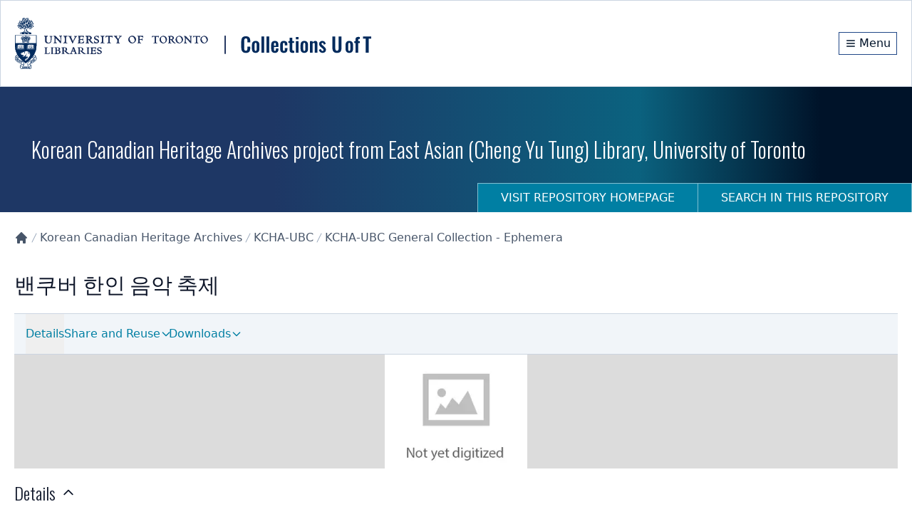

--- FILE ---
content_type: text/html; charset=utf-8
request_url: https://collections.library.utoronto.ca/view/eal3%3A2532
body_size: 10314
content:
<!DOCTYPE html><html lang="en" class="scroll-smooth"><head><meta charSet="utf-8"/><meta name="viewport" content="width=device-width, initial-scale=1"/><link rel="preload" as="image" href="/logo.svg" fetchPriority="high"/><link rel="stylesheet" href="/_next/static/css/b88c4a344b63c5ab.css" data-precedence="next"/><link rel="preload" as="script" fetchPriority="low" href="/_next/static/chunks/webpack-3fd8b8c4cffb5a9c.js"/><script src="/_next/static/chunks/fd9d1056-78c4d26cb2ba87cc.js" async=""></script><script src="/_next/static/chunks/2117-5591c0a719f5f202.js" async=""></script><script src="/_next/static/chunks/main-app-31c7029f623b0a9f.js" async=""></script><script src="/_next/static/chunks/app/view/%5Bpid%5D/error-d7646633fafe2143.js" async=""></script><script src="/_next/static/chunks/0e762574-f560cd1813f99766.js" async=""></script><script src="/_next/static/chunks/66ec4792-6f1be6d8f71c9a2f.js" async=""></script><script src="/_next/static/chunks/ee560e2c-b1a79d1a609a5da8.js" async=""></script><script src="/_next/static/chunks/fca4dd8b-927e5ca738b2ef4b.js" async=""></script><script src="/_next/static/chunks/5e22fd23-a4fbf0f72aabb054.js" async=""></script><script src="/_next/static/chunks/7648-912df05ec44ad799.js" async=""></script><script src="/_next/static/chunks/8295-a66994a818b3c76f.js" async=""></script><script src="/_next/static/chunks/9126-afd08ac1b9d640f0.js" async=""></script><script src="/_next/static/chunks/8003-28594fbfb4489a54.js" async=""></script><script src="/_next/static/chunks/8662-33fc1b23067f4399.js" async=""></script><script src="/_next/static/chunks/app/layout-d71636679ab862cd.js" async=""></script><script src="/_next/static/chunks/app/error-01e1ca76d72d4ba6.js" async=""></script><script src="/_next/static/chunks/c16f53c3-a34253f95b4b9e4a.js" async=""></script><script src="/_next/static/chunks/3d47b92a-4a6cb3bc54bac42e.js" async=""></script><script src="/_next/static/chunks/329-bb7cc2b8ff7ed4c7.js" async=""></script><script src="/_next/static/chunks/3547-61e0cbf55f9d142f.js" async=""></script><script src="/_next/static/chunks/7224-45dc96dd99296463.js" async=""></script><script src="/_next/static/chunks/8916-276b7ce64ea544f3.js" async=""></script><script src="/_next/static/chunks/app/view/%5Bpid%5D/page-29588487a985941c.js" async=""></script><script src="/_next/static/chunks/app/loading-4642deded1fa9ea4.js" async=""></script><link rel="preload" href="https://www.googletagmanager.com/gtag/js?id=G-9LB3HETPJ4" as="script"/><title>밴쿠버 한인 음악 축제 | Collections U of T</title><meta name="description" content="Remark: Poster for Vancouver Korean Festival Night of Music: Celebration of Winter Olympic."/><meta name="citation_type" content="Dataset"/><meta name="citation_title" content="밴쿠버 한인 음악 축제"/><meta name="citation_public_url" content="https://collections.library.utoronto.ca/view/eal3:2532"/><meta name="citation_identifier" content="eal3:2532"/><meta name="citation_technical_report_institution" content="Collections U of T"/><link rel="icon" href="/favicon.ico" type="image/x-icon" sizes="16x16"/><link rel="icon" href="/favicon.ico"/><meta name="next-size-adjust"/><script src="/_next/static/chunks/polyfills-42372ed130431b0a.js" noModule=""></script></head><body class="__variable_10f679 __variable_f493cb text-base"><a href="#maincontent" id="skip-nav" class="sr-only focus:not-sr-only">Skip to main content</a><div class="flex min-h-screen flex-col"><!--$--><div class="border-b-1 z-10 w-full border border-gray-300 bg-white shadow-sm"><div class="py-6"><div class="container mx-auto px-5 flex flex-col items-center justify-between md:flex-row"><div class="md:max-w-[80%]"><img alt="University of Toronto logo" fetchPriority="high" width="500" height="116" decoding="async" data-nimg="1" class="block cursor-pointer" style="color:transparent" src="/logo.svg"/></div><div class="flex flex-row items-center"><div class="flex h-8 items-center justify-center"><a class="m-0 flex h-full items-center justify-center border border-primary-800 px-2 py-1 text-primary-950 hover:bg-primary-950 hover:text-white" aria-label="Menu" href="#"><svg stroke="currentColor" fill="none" stroke-width="2" viewBox="0 0 24 24" aria-hidden="true" class="mr-1 h-4 w-4 flex-shrink-0" height="1em" width="1em" xmlns="http://www.w3.org/2000/svg"><path stroke-linecap="round" stroke-linejoin="round" d="M4 6h16M4 12h16M4 18h16"></path></svg><span class="hidden align-middle sm:inline">Menu</span></a></div></div></div></div></div><!--/$--><div class="min-h-20 flex-grow overflow-auto"><!--$--><!--$--><div class="flex h-44 w-full flex-col md:flex md:justify-between  "><div class="container mx-auto px-5 flex h-full flex-col px-0"><div class="flex h-[70vh] flex-col items-center justify-center"><span style="display:inherit"><span style="background-color:#94a3b8;width:4px;height:35px;margin:2px;border-radius:2px;display:inline-block;animation:react-spinners-ScaleLoader-scale 1s 0.1s infinite cubic-bezier(0.2, 0.68, 0.18, 1.08);animation-fill-mode:both"></span><span style="background-color:#94a3b8;width:4px;height:35px;margin:2px;border-radius:2px;display:inline-block;animation:react-spinners-ScaleLoader-scale 1s 0.2s infinite cubic-bezier(0.2, 0.68, 0.18, 1.08);animation-fill-mode:both"></span><span style="background-color:#94a3b8;width:4px;height:35px;margin:2px;border-radius:2px;display:inline-block;animation:react-spinners-ScaleLoader-scale 1s 0.30000000000000004s infinite cubic-bezier(0.2, 0.68, 0.18, 1.08);animation-fill-mode:both"></span><span style="background-color:#94a3b8;width:4px;height:35px;margin:2px;border-radius:2px;display:inline-block;animation:react-spinners-ScaleLoader-scale 1s 0.4s infinite cubic-bezier(0.2, 0.68, 0.18, 1.08);animation-fill-mode:both"></span><span style="background-color:#94a3b8;width:4px;height:35px;margin:2px;border-radius:2px;display:inline-block;animation:react-spinners-ScaleLoader-scale 1s 0.5s infinite cubic-bezier(0.2, 0.68, 0.18, 1.08);animation-fill-mode:both"></span></span></div></div></div><!--/$--><main id="maincontent" class="container mx-auto h-full px-5 pb-20 undefined"><!--$--><div class="text py-6 lg:flex lg:justify-between"><div class="items-centers flex-grow lg:flex lg:flex-row"><nav class="" aria-label="Breadcrumb"><ol role="list"><li class="inline-block"><a class="text-gray-600 hover:text-gray-900" href="/"><svg stroke="currentColor" fill="currentColor" stroke-width="0" viewBox="0 0 20 20" aria-hidden="true" class="h-5 w-5 flex-shrink-0" height="1em" width="1em" xmlns="http://www.w3.org/2000/svg"><path d="M10.707 2.293a1 1 0 00-1.414 0l-7 7a1 1 0 001.414 1.414L4 10.414V17a1 1 0 001 1h2a1 1 0 001-1v-2a1 1 0 011-1h2a1 1 0 011 1v2a1 1 0 001 1h2a1 1 0 001-1v-6.586l.293.293a1 1 0 001.414-1.414l-7-7z"></path></svg><span class="sr-only">Collections U of T Homepage</span></a></li><li class="inline-block"><div class="flex items-center"><svg class="h-5 w-4 flex-shrink-0 text-gray-400" fill="currentColor" viewBox="0 0 20 20" aria-hidden="true"><path d="M5.555 17.776l8-16 .894.448-8 16-.894-.448z"></path></svg><a href="/view/eal3:root" class="text-gray-600 hover:text-gray-900">Korean Canadian Heritage Archives</a></div></li><li class="inline-block"><div class="flex items-center"><svg class="h-5 w-4 flex-shrink-0 text-gray-400" fill="currentColor" viewBox="0 0 20 20" aria-hidden="true"><path d="M5.555 17.776l8-16 .894.448-8 16-.894-.448z"></path></svg><a href="/view/eal3:ubc" class="text-gray-600 hover:text-gray-900">KCHA-UBC</a></div></li><li class="inline-block"><div class="flex items-center"><svg class="h-5 w-4 flex-shrink-0 text-gray-400" fill="currentColor" viewBox="0 0 20 20" aria-hidden="true"><path d="M5.555 17.776l8-16 .894.448-8 16-.894-.448z"></path></svg><a href="/view/eal3:289" class="text-gray-600 hover:text-gray-900">KCHA-UBC General Collection - Ephemera</a></div></li></ol></nav></div></div><!--/$--><div class="flex gap-4"><h2 class="h1" lang="ko">밴쿠버 한인 음악 축제</h2></div><div class="flex flex-col"><div class="lg:hidden"><label for="tabs" class="sr-only">Select a menu</label><div class="flex gap-2 py-1"></div></div><div><nav class="hidden flex-col border-b border-t bg-gray-100 px-4 lg:flex lg:flex-row lg:justify-between" aria-label="Tabs"><div class="flex grow flex-row items-center gap-4"><div class="relative inline-block"><button class="relative h-full py-4 text-accent-700 after:absolute after:bottom-0 after:left-0 after:h-1 after:w-full after:origin-bottom-right after:scale-x-0 after:bg-accent-500 after:transition-transform after:content-[&#x27;&#x27;] hover:after:origin-bottom-left hover:after:scale-x-100 disabled:cursor-not-allowed disabled:opacity-50" tabindex="0">Details</button></div></div><div class="w-92"></div></nav></div><div class="z-10 max-h-[60vh] w-full overflow-hidden bg-[#DCDCDC] lg:max-h-[700px]"><div class="flex h-[70vh] flex-col items-center justify-center"><span style="display:inherit"><span style="background-color:#94a3b8;width:4px;height:35px;margin:2px;border-radius:2px;display:inline-block;animation:react-spinners-ScaleLoader-scale 1s 0.1s infinite cubic-bezier(0.2, 0.68, 0.18, 1.08);animation-fill-mode:both"></span><span style="background-color:#94a3b8;width:4px;height:35px;margin:2px;border-radius:2px;display:inline-block;animation:react-spinners-ScaleLoader-scale 1s 0.2s infinite cubic-bezier(0.2, 0.68, 0.18, 1.08);animation-fill-mode:both"></span><span style="background-color:#94a3b8;width:4px;height:35px;margin:2px;border-radius:2px;display:inline-block;animation:react-spinners-ScaleLoader-scale 1s 0.30000000000000004s infinite cubic-bezier(0.2, 0.68, 0.18, 1.08);animation-fill-mode:both"></span><span style="background-color:#94a3b8;width:4px;height:35px;margin:2px;border-radius:2px;display:inline-block;animation:react-spinners-ScaleLoader-scale 1s 0.4s infinite cubic-bezier(0.2, 0.68, 0.18, 1.08);animation-fill-mode:both"></span><span style="background-color:#94a3b8;width:4px;height:35px;margin:2px;border-radius:2px;display:inline-block;animation:react-spinners-ScaleLoader-scale 1s 0.5s infinite cubic-bezier(0.2, 0.68, 0.18, 1.08);animation-fill-mode:both"></span></span></div></div><section id="details" class="metadata-list py-4"><h2 tabindex="0" class="flex cursor-pointer flex-row items-center">Details<svg stroke="currentColor" fill="none" stroke-width="2" viewBox="0 0 24 24" aria-hidden="true" class="ml-2 h-5 w-5 transition-transform duration-300" height="1em" width="1em" xmlns="http://www.w3.org/2000/svg"><path stroke-linecap="round" stroke-linejoin="round" d="M5 15l7-7 7 7"></path></svg></h2><dl><dt>TITLE</dt><dd><ul class="list-none"><li><span lang="ko">밴쿠버 한인 음악 축제</span></li></ul></dd><dt>ALTERNATIVE TITLE</dt><dd><ul class="list-none"><li><span lang="ko">Paenk&#x27;ubŏ hanin ŭmak ch&#x27;ukche : Vancouver Korean Festival Night of Music : Celebration of Winter Olympic</span></li></ul></dd><dt>CREATOR OR CONTRIBUTOR</dt><dd><ul class="list-none"><li>캐나다 한국 외환은행</li><li>K’aenada Han’guk Oehwan Ŭnhaeng</li><li>Korean Exchange Bank of Canada</li></ul></dd><dt>DATE</dt><dd><ul class="list-none"><li><div></div></li></ul></dd><dt>ALTERNATE IDENTIFIER</dt><dd><div></div></dd><dt>TYPE OF RESOURCE</dt><dd><div></div></dd><dt>GENRE</dt><dd><ul class="list-none"><li><div></div></li></ul></dd><dt>EXTENT</dt><dd><ul class="list-none"><li><div></div></li></ul></dd><dt>DESCRIPTION</dt><dd><div><div>Remark: Poster for Vancouver Korean Festival Night of Music: Celebration of Winter Olympic.</div></div></dd><dt>HOLDING INSTITUTION</dt><dd><ul class="list-none"><li><div></div></li></ul></dd><dt>PERMALINK</dt><dd><div></div></dd></dl></section><section id="rights" class="py-6"><h2>Rights Information</h2><div><div></div></div></section></div></main><!--/$--></div><footer class="bg-primary-950 text-white"><div class="container mx-auto px-5 undefined"><div class="w-full py-8 md:flex md:justify-between"><div><span>© <!-- -->2026<!-- --> <a class="text-white hover:text-accent-200 hover:underline" href="/">Collections U of T</a>. All Rights Reserved.</span><span class="pl-2 text-gray-400">(v<!-- -->1.6.6<!-- -->)</span><div class="mt-6"><a href="https://library.utoronto.ca/"><img alt="University of Toronto Libraries" loading="lazy" width="320" height="72" decoding="async" data-nimg="1" style="color:transparent" srcSet="/_next/image?url=%2F_next%2Fstatic%2Fmedia%2Futl-logo-white.27d74dcf.png&amp;w=384&amp;q=75 1x, /_next/image?url=%2F_next%2Fstatic%2Fmedia%2Futl-logo-white.27d74dcf.png&amp;w=640&amp;q=75 2x" src="/_next/image?url=%2F_next%2Fstatic%2Fmedia%2Futl-logo-white.27d74dcf.png&amp;w=640&amp;q=75"/></a></div></div><div class="relative"><div class="mt-6 flex flex-row items-center gap-10 sm:mt-0"><ul class="flex flex-wrap items-center"><li><a class="text-white hover:text-accent-200 hover:underline" href="https://library.utoronto.ca/use/service/online-accessibility-and-university-toronto-libraries">Web Accessibility</a></li><li class="pl-3"><a href="#" class="cursor-pointer text-white hover:text-accent-200 hover:underline">Contact Us</a></li></ul></div></div></div></div></footer><div class="fixed bottom-4 right-4"><button class="hidden" aria-label="Scroll to top" role="button"><svg stroke="currentColor" fill="currentColor" stroke-width="0" viewBox="0 0 16 16" class="h-5 w-5 flex-shrink-0" height="1em" width="1em" xmlns="http://www.w3.org/2000/svg"><path fill-rule="evenodd" d="M8 15a.5.5 0 0 0 .5-.5V2.707l3.146 3.147a.5.5 0 0 0 .708-.708l-4-4a.5.5 0 0 0-.708 0l-4 4a.5.5 0 1 0 .708.708L7.5 2.707V14.5a.5.5 0 0 0 .5.5z"></path></svg></button></div></div><script src="/_next/static/chunks/webpack-3fd8b8c4cffb5a9c.js" async=""></script><script>(self.__next_f=self.__next_f||[]).push([0]);self.__next_f.push([2,null])</script><script>self.__next_f.push([1,"1:HL[\"/_next/static/media/20fa9e43c8ae3a51-s.p.woff2\",\"font\",{\"crossOrigin\":\"\",\"type\":\"font/woff2\"}]\n2:HL[\"/_next/static/media/c4a2ca76cbcd952a-s.p.woff2\",\"font\",{\"crossOrigin\":\"\",\"type\":\"font/woff2\"}]\n3:HL[\"/_next/static/css/b88c4a344b63c5ab.css\",\"style\"]\n"])</script><script>self.__next_f.push([1,"4:I[2846,[],\"\"]\n7:I[4707,[],\"\"]\n9:I[6259,[\"7893\",\"static/chunks/app/view/%5Bpid%5D/error-d7646633fafe2143.js\"],\"default\"]\na:I[6423,[],\"\"]\nb:I[9386,[\"1779\",\"static/chunks/0e762574-f560cd1813f99766.js\",\"8422\",\"static/chunks/66ec4792-6f1be6d8f71c9a2f.js\",\"9956\",\"static/chunks/ee560e2c-b1a79d1a609a5da8.js\",\"2376\",\"static/chunks/fca4dd8b-927e5ca738b2ef4b.js\",\"5452\",\"static/chunks/5e22fd23-a4fbf0f72aabb054.js\",\"7648\",\"static/chunks/7648-912df05ec44ad799.js\",\"8295\",\"static/chunks/8295-a66994a818b3c76f.js\",\"9126\",\"static/chunks/9126-afd08ac1b9d640f0.js\",\"8003\",\"static/chunks/8003-28594fbfb4489a54.js\",\"8662\",\"static/chunks/8662-33fc1b23067f4399.js\",\"3185\",\"static/chunks/app/layout-d71636679ab862cd.js\"],\"default\"]\nc:I[7042,[\"1779\",\"static/chunks/0e762574-f560cd1813f99766.js\",\"8422\",\"static/chunks/66ec4792-6f1be6d8f71c9a2f.js\",\"9956\",\"static/chunks/ee560e2c-b1a79d1a609a5da8.js\",\"2376\",\"static/chunks/fca4dd8b-927e5ca738b2ef4b.js\",\"5452\",\"static/chunks/5e22fd23-a4fbf0f72aabb054.js\",\"7648\",\"static/chunks/7648-912df05ec44ad799.js\",\"8295\",\"static/chunks/8295-a66994a818b3c76f.js\",\"9126\",\"static/chunks/9126-afd08ac1b9d640f0.js\",\"8003\",\"static/chunks/8003-28594fbfb4489a54.js\",\"8662\",\"static/chunks/8662-33fc1b23067f4399.js\",\"3185\",\"static/chunks/app/layout-d71636679ab862cd.js\"],\"default\"]\nd:I[3632,[\"1779\",\"static/chunks/0e762574-f560cd1813f99766.js\",\"8422\",\"static/chunks/66ec4792-6f1be6d8f71c9a2f.js\",\"9956\",\"static/chunks/ee560e2c-b1a79d1a609a5da8.js\",\"2376\",\"static/chunks/fca4dd8b-927e5ca738b2ef4b.js\",\"5452\",\"static/chunks/5e22fd23-a4fbf0f72aabb054.js\",\"7648\",\"static/chunks/7648-912df05ec44ad799.js\",\"8295\",\"static/chunks/8295-a66994a818b3c76f.js\",\"9126\",\"static/chunks/9126-afd08ac1b9d640f0.js\",\"8003\",\"static/chunks/8003-28594fbfb4489a54.js\",\"8662\",\"static/chunks/8662-33fc1b23067f4399.js\",\"3185\",\"static/chunks/app/layout-d71636679ab862cd.js\"],\"default\"]\ne:I[9769,[\"1779\",\"static/chunks/0e762574-f560cd1813f99766.js\",\"8422\",\"static/chunks/66ec4792-6f1be6d8f71c9a2f.js\",\"9956\",\"static/chunks/ee560e2c-b1a79d1a609a5da8.js\",\"2376\",\"static/c"])</script><script>self.__next_f.push([1,"hunks/fca4dd8b-927e5ca738b2ef4b.js\",\"5452\",\"static/chunks/5e22fd23-a4fbf0f72aabb054.js\",\"7648\",\"static/chunks/7648-912df05ec44ad799.js\",\"8295\",\"static/chunks/8295-a66994a818b3c76f.js\",\"9126\",\"static/chunks/9126-afd08ac1b9d640f0.js\",\"8003\",\"static/chunks/8003-28594fbfb4489a54.js\",\"8662\",\"static/chunks/8662-33fc1b23067f4399.js\",\"3185\",\"static/chunks/app/layout-d71636679ab862cd.js\"],\"default\"]\nf:\"$Sreact.suspense\"\n10:I[5102,[\"1779\",\"static/chunks/0e762574-f560cd1813f99766.js\",\"8422\",\"static/chunks/66ec4792-6f1be6d8f71c9a2f.js\",\"9956\",\"static/chunks/ee560e2c-b1a79d1a609a5da8.js\",\"2376\",\"static/chunks/fca4dd8b-927e5ca738b2ef4b.js\",\"5452\",\"static/chunks/5e22fd23-a4fbf0f72aabb054.js\",\"7648\",\"static/chunks/7648-912df05ec44ad799.js\",\"8295\",\"static/chunks/8295-a66994a818b3c76f.js\",\"9126\",\"static/chunks/9126-afd08ac1b9d640f0.js\",\"8003\",\"static/chunks/8003-28594fbfb4489a54.js\",\"8662\",\"static/chunks/8662-33fc1b23067f4399.js\",\"3185\",\"static/chunks/app/layout-d71636679ab862cd.js\"],\"default\"]\n11:I[3914,[\"1779\",\"static/chunks/0e762574-f560cd1813f99766.js\",\"8422\",\"static/chunks/66ec4792-6f1be6d8f71c9a2f.js\",\"9956\",\"static/chunks/ee560e2c-b1a79d1a609a5da8.js\",\"2376\",\"static/chunks/fca4dd8b-927e5ca738b2ef4b.js\",\"5452\",\"static/chunks/5e22fd23-a4fbf0f72aabb054.js\",\"7648\",\"static/chunks/7648-912df05ec44ad799.js\",\"8295\",\"static/chunks/8295-a66994a818b3c76f.js\",\"9126\",\"static/chunks/9126-afd08ac1b9d640f0.js\",\"8003\",\"static/chunks/8003-28594fbfb4489a54.js\",\"8662\",\"static/chunks/8662-33fc1b23067f4399.js\",\"3185\",\"static/chunks/app/layout-d71636679ab862cd.js\"],\"default\"]\n12:I[2003,[\"1779\",\"static/chunks/0e762574-f560cd1813f99766.js\",\"8422\",\"static/chunks/66ec4792-6f1be6d8f71c9a2f.js\",\"9956\",\"static/chunks/ee560e2c-b1a79d1a609a5da8.js\",\"2376\",\"static/chunks/fca4dd8b-927e5ca738b2ef4b.js\",\"5452\",\"static/chunks/5e22fd23-a4fbf0f72aabb054.js\",\"7648\",\"static/chunks/7648-912df05ec44ad799.js\",\"8295\",\"static/chunks/8295-a66994a818b3c76f.js\",\"9126\",\"static/chunks/9126-afd08ac1b9d640f0.js\",\"8003\",\"static/chunks/8003-28594fbfb4489a54.js\",\"8662\",\"static/c"])</script><script>self.__next_f.push([1,"hunks/8662-33fc1b23067f4399.js\",\"3185\",\"static/chunks/app/layout-d71636679ab862cd.js\"],\"NavigationHistoryProvider\"]\n13:I[1251,[\"1779\",\"static/chunks/0e762574-f560cd1813f99766.js\",\"8422\",\"static/chunks/66ec4792-6f1be6d8f71c9a2f.js\",\"9956\",\"static/chunks/ee560e2c-b1a79d1a609a5da8.js\",\"2376\",\"static/chunks/fca4dd8b-927e5ca738b2ef4b.js\",\"5452\",\"static/chunks/5e22fd23-a4fbf0f72aabb054.js\",\"7648\",\"static/chunks/7648-912df05ec44ad799.js\",\"8295\",\"static/chunks/8295-a66994a818b3c76f.js\",\"9126\",\"static/chunks/9126-afd08ac1b9d640f0.js\",\"8003\",\"static/chunks/8003-28594fbfb4489a54.js\",\"8662\",\"static/chunks/8662-33fc1b23067f4399.js\",\"3185\",\"static/chunks/app/layout-d71636679ab862cd.js\"],\"default\"]\n14:I[376,[\"7601\",\"static/chunks/app/error-01e1ca76d72d4ba6.js\"],\"default\"]\n15:I[1684,[\"1779\",\"static/chunks/0e762574-f560cd1813f99766.js\",\"8422\",\"static/chunks/66ec4792-6f1be6d8f71c9a2f.js\",\"9956\",\"static/chunks/ee560e2c-b1a79d1a609a5da8.js\",\"5501\",\"static/chunks/c16f53c3-a34253f95b4b9e4a.js\",\"614\",\"static/chunks/3d47b92a-4a6cb3bc54bac42e.js\",\"7648\",\"static/chunks/7648-912df05ec44ad799.js\",\"8295\",\"static/chunks/8295-a66994a818b3c76f.js\",\"329\",\"static/chunks/329-bb7cc2b8ff7ed4c7.js\",\"3547\",\"static/chunks/3547-61e0cbf55f9d142f.js\",\"8003\",\"static/chunks/8003-28594fbfb4489a54.js\",\"7224\",\"static/chunks/7224-45dc96dd99296463.js\",\"8916\",\"static/chunks/8916-276b7ce64ea544f3.js\",\"732\",\"static/chunks/app/view/%5Bpid%5D/page-29588487a985941c.js\"],\"default\"]\n16:I[8443,[\"1779\",\"static/chunks/0e762574-f560cd1813f99766.js\",\"8422\",\"static/chunks/66ec4792-6f1be6d8f71c9a2f.js\",\"9956\",\"static/chunks/ee560e2c-b1a79d1a609a5da8.js\",\"5501\",\"static/chunks/c16f53c3-a34253f95b4b9e4a.js\",\"614\",\"static/chunks/3d47b92a-4a6cb3bc54bac42e.js\",\"7648\",\"static/chunks/7648-912df05ec44ad799.js\",\"8295\",\"static/chunks/8295-a66994a818b3c76f.js\",\"329\",\"static/chunks/329-bb7cc2b8ff7ed4c7.js\",\"3547\",\"static/chunks/3547-61e0cbf55f9d142f.js\",\"8003\",\"static/chunks/8003-28594fbfb4489a54.js\",\"7224\",\"static/chunks/7224-45dc96dd99296463.js\",\"8916\",\"static/chunks/8916-276b7ce64ea544f"])</script><script>self.__next_f.push([1,"3.js\",\"732\",\"static/chunks/app/view/%5Bpid%5D/page-29588487a985941c.js\"],\"default\"]\n17:I[9704,[\"1779\",\"static/chunks/0e762574-f560cd1813f99766.js\",\"8422\",\"static/chunks/66ec4792-6f1be6d8f71c9a2f.js\",\"9956\",\"static/chunks/ee560e2c-b1a79d1a609a5da8.js\",\"2376\",\"static/chunks/fca4dd8b-927e5ca738b2ef4b.js\",\"5452\",\"static/chunks/5e22fd23-a4fbf0f72aabb054.js\",\"7648\",\"static/chunks/7648-912df05ec44ad799.js\",\"8295\",\"static/chunks/8295-a66994a818b3c76f.js\",\"9126\",\"static/chunks/9126-afd08ac1b9d640f0.js\",\"8003\",\"static/chunks/8003-28594fbfb4489a54.js\",\"8662\",\"static/chunks/8662-33fc1b23067f4399.js\",\"3185\",\"static/chunks/app/layout-d71636679ab862cd.js\"],\"default\"]\n18:I[6527,[\"1779\",\"static/chunks/0e762574-f560cd1813f99766.js\",\"8422\",\"static/chunks/66ec4792-6f1be6d8f71c9a2f.js\",\"9956\",\"static/chunks/ee560e2c-b1a79d1a609a5da8.js\",\"2376\",\"static/chunks/fca4dd8b-927e5ca738b2ef4b.js\",\"5452\",\"static/chunks/5e22fd23-a4fbf0f72aabb054.js\",\"7648\",\"static/chunks/7648-912df05ec44ad799.js\",\"8295\",\"static/chunks/8295-a66994a818b3c76f.js\",\"9126\",\"static/chunks/9126-afd08ac1b9d640f0.js\",\"8003\",\"static/chunks/8003-28594fbfb4489a54.js\",\"8662\",\"static/chunks/8662-33fc1b23067f4399.js\",\"3185\",\"static/chunks/app/layout-d71636679ab862cd.js\"],\"default\"]\n19:I[8003,[\"1779\",\"static/chunks/0e762574-f560cd1813f99766.js\",\"8422\",\"static/chunks/66ec4792-6f1be6d8f71c9a2f.js\",\"9956\",\"static/chunks/ee560e2c-b1a79d1a609a5da8.js\",\"5501\",\"static/chunks/c16f53c3-a34253f95b4b9e4a.js\",\"614\",\"static/chunks/3d47b92a-4a6cb3bc54bac42e.js\",\"7648\",\"static/chunks/7648-912df05ec44ad799.js\",\"8295\",\"static/chunks/8295-a66994a818b3c76f.js\",\"329\",\"static/chunks/329-bb7cc2b8ff7ed4c7.js\",\"3547\",\"static/chunks/3547-61e0cbf55f9d142f.js\",\"8003\",\"static/chunks/8003-28594fbfb4489a54.js\",\"7224\",\"static/chunks/7224-45dc96dd99296463.js\",\"8916\",\"static/chunks/8916-276b7ce64ea544f3.js\",\"732\",\"static/chunks/app/view/%5Bpid%5D/page-29588487a985941c.js\"],\"\"]\n1a:I[4067,[\"8555\",\"static/chunks/app/loading-4642deded1fa9ea4.js\"],\"default\"]\n1c:I[1060,[],\"\"]\n8:[\"pid\",\"eal3%3A2532\",\"d\"]\n1d:[]\n"])</script><script>self.__next_f.push([1,"0:[\"$\",\"$L4\",null,{\"buildId\":\"tRHXQRM0-BK0H_aGm6IGX\",\"assetPrefix\":\"\",\"urlParts\":[\"\",\"view\",\"eal3%3A2532\"],\"initialTree\":[\"\",{\"children\":[\"view\",{\"children\":[[\"pid\",\"eal3%3A2532\",\"d\"],{\"children\":[\"__PAGE__\",{}]}]}]},\"$undefined\",\"$undefined\",true],\"initialSeedData\":[\"\",{\"children\":[\"view\",{\"children\":[[\"pid\",\"eal3%3A2532\",\"d\"],{\"children\":[\"__PAGE__\",{},[[\"$L5\",\"$L6\",null],null],null]},[[null,[\"$\",\"$L7\",null,{\"parallelRouterKey\":\"children\",\"segmentPath\":[\"children\",\"view\",\"children\",\"$8\",\"children\"],\"error\":\"$9\",\"errorStyles\":[],\"errorScripts\":[],\"template\":[\"$\",\"$La\",null,{}],\"templateStyles\":\"$undefined\",\"templateScripts\":\"$undefined\",\"notFound\":\"$undefined\",\"notFoundStyles\":\"$undefined\"}]],null],null]},[null,[\"$\",\"$L7\",null,{\"parallelRouterKey\":\"children\",\"segmentPath\":[\"children\",\"view\",\"children\"],\"error\":\"$undefined\",\"errorStyles\":\"$undefined\",\"errorScripts\":\"$undefined\",\"template\":[\"$\",\"$La\",null,{}],\"templateStyles\":\"$undefined\",\"templateScripts\":\"$undefined\",\"notFound\":\"$undefined\",\"notFoundStyles\":\"$undefined\"}]],null]},[[[[\"$\",\"link\",\"0\",{\"rel\":\"stylesheet\",\"href\":\"/_next/static/css/b88c4a344b63c5ab.css\",\"precedence\":\"next\",\"crossOrigin\":\"$undefined\"}]],[\"$\",\"html\",null,{\"lang\":\"en\",\"className\":\"scroll-smooth\",\"children\":[[\"$\",\"body\",null,{\"className\":\"__variable_10f679 __variable_f493cb text-base\",\"children\":[[\"$\",\"a\",null,{\"href\":\"#maincontent\",\"id\":\"skip-nav\",\"className\":\"sr-only focus:not-sr-only\",\"children\":\"Skip to main content\"}],[\"$\",\"$Lb\",null,{\"children\":[[\"$\",\"$Lc\",null,{}],[\"$\",\"$Ld\",null,{}],[\"$\",\"$Le\",null,{}],[\"$\",\"$f\",null,{\"children\":[\"$\",\"$L10\",null,{}]}],[\"$\",\"$L11\",null,{}]]}],[\"$\",\"div\",null,{\"className\":\"flex min-h-screen flex-col\",\"children\":[[\"$\",\"$f\",null,{\"children\":[\"$\",\"$L12\",null,{\"children\":[\"$\",\"$L13\",null,{}]}]}],[\"$\",\"div\",null,{\"className\":\"min-h-20 flex-grow overflow-auto\",\"children\":[\"$\",\"$L7\",null,{\"parallelRouterKey\":\"children\",\"segmentPath\":[\"children\"],\"error\":\"$14\",\"errorStyles\":[],\"errorScripts\":[],\"template\":[\"$\",\"$La\",null,{}],\"templateStyles\":\"$undefined\",\"templateScripts\":\"$undefined\",\"notFound\":[\"$\",\"main\",null,{\"id\":\"maincontent\",\"className\":\"container mx-auto h-full px-5 pb-20 undefined\",\"children\":[\"$\",\"div\",null,{\"className\":\"mt-10 flex h-full w-full content-center\",\"children\":[\"$\",\"div\",null,{\"className\":\"m-auto\",\"children\":[[\"$\",\"$L15\",null,{\"title\":\"Page Not Found!\",\"element\":\"h1\"}],[\"$\",\"p\",null,{\"className\":\"mb-10 text-gray-500\",\"children\":\"The requested page cannot be located. Please check out our homepage for more information and resources.\"}],[\"$\",\"$L16\",null,{\"label\":\"Return to Homepage\",\"href\":\"/\",\"className\":\"mt-10\"}]]}]}]}],\"notFoundStyles\":[]}]}],[\"$\",\"$L17\",null,{}],[\"$\",\"$L18\",null,{}]]}]]}],[[\"$\",\"$L19\",null,{\"src\":\"https://www.googletagmanager.com/gtag/js?id=G-9LB3HETPJ4\",\"strategy\":\"afterInteractive\"}],[\"$\",\"$L19\",null,{\"id\":\"google-analytics\",\"strategy\":\"afterInteractive\",\"children\":\"\\n              window.dataLayer = window.dataLayer || [];\\n              function gtag(){window.dataLayer.push(arguments);}\\n              gtag('js', new Date());\\n              gtag('config', 'G-9LB3HETPJ4');\\n            \"}]]]}]],null],[[\"$\",\"div\",null,{\"className\":\"flex h-full w-full flex-col content-center items-center\",\"children\":[\"$\",\"$L1a\",null,{}]}],[],[]]],\"couldBeIntercepted\":false,\"initialHead\":[null,\"$L1b\"],\"globalErrorComponent\":\"$1c\",\"missingSlots\":\"$W1d\"}]\n"])</script><script>self.__next_f.push([1,"1e:I[2038,[\"1779\",\"static/chunks/0e762574-f560cd1813f99766.js\",\"8422\",\"static/chunks/66ec4792-6f1be6d8f71c9a2f.js\",\"9956\",\"static/chunks/ee560e2c-b1a79d1a609a5da8.js\",\"5501\",\"static/chunks/c16f53c3-a34253f95b4b9e4a.js\",\"614\",\"static/chunks/3d47b92a-4a6cb3bc54bac42e.js\",\"7648\",\"static/chunks/7648-912df05ec44ad799.js\",\"8295\",\"static/chunks/8295-a66994a818b3c76f.js\",\"329\",\"static/chunks/329-bb7cc2b8ff7ed4c7.js\",\"3547\",\"static/chunks/3547-61e0cbf55f9d142f.js\",\"8003\",\"static/chunks/8003-28594fbfb4489a54.js\",\"7224\",\"static/chunks/7224-45dc96dd99296463.js\",\"8916\",\"static/chunks/8916-276b7ce64ea544f3.js\",\"732\",\"static/chunks/app/view/%5Bpid%5D/page-29588487a985941c.js\"],\"default\"]\n20:I[2696,[\"1779\",\"static/chunks/0e762574-f560cd1813f99766.js\",\"8422\",\"static/chunks/66ec4792-6f1be6d8f71c9a2f.js\",\"9956\",\"static/chunks/ee560e2c-b1a79d1a609a5da8.js\",\"5501\",\"static/chunks/c16f53c3-a34253f95b4b9e4a.js\",\"614\",\"static/chunks/3d47b92a-4a6cb3bc54bac42e.js\",\"7648\",\"static/chunks/7648-912df05ec44ad799.js\",\"8295\",\"static/chunks/8295-a66994a818b3c76f.js\",\"329\",\"static/chunks/329-bb7cc2b8ff7ed4c7.js\",\"3547\",\"static/chunks/3547-61e0cbf55f9d142f.js\",\"8003\",\"static/chunks/8003-28594fbfb4489a54.js\",\"7224\",\"static/chunks/7224-45dc96dd99296463.js\",\"8916\",\"static/chunks/8916-276b7ce64ea544f3.js\",\"732\",\"static/chunks/app/view/%5Bpid%5D/page-29588487a985941c.js\"],\"default\"]\n"])</script><script>self.__next_f.push([1,"6:[[\"$\",\"$L19\",null,{\"id\":\"json-ld\",\"type\":\"application/ld+json\",\"dangerouslySetInnerHTML\":{\"__html\":\"{\\\"@context\\\":\\\"https://schema.org\\\",\\\"@type\\\":\\\"CreativeWork\\\",\\\"name\\\":\\\"Collections U of T\\\"}\"}}],[\"$\",\"$f\",null,{\"fallback\":[\"$\",\"div\",null,{\"className\":\"h-24 lg:h-44\",\"children\":\"Loading...\"}],\"children\":[\"$\",\"$L1e\",null,{\"label\":\"Korean Canadian Heritage Archives project from East Asian (Cheng Yu Tung) Library, University of Toronto\",\"id\":\"kcha\",\"searchPath\":\"/search/kcha\"}]}],[\"$\",\"main\",null,{\"id\":\"maincontent\",\"className\":\"container mx-auto h-full px-5 pb-20 undefined\",\"children\":[[\"$\",\"$f\",null,{\"fallback\":[\"$\",\"div\",null,{\"className\":\"py-6 text-sm text-gray-500\",\"children\":\"Loading...\"}],\"children\":\"$L1f\"}],[\"$\",\"div\",null,{\"className\":\"flex gap-4\",\"children\":[\"$\",\"h2\",null,{\"className\":\"h1\",\"lang\":\"ko\",\"children\":\"밴쿠버 한인 음악 축제\"}]}],[\"$\",\"$L20\",null,{\"data\":{\"pid\":\"eal3:2532\",\"type\":\"IMAGE\",\"title\":[{\"lang\":\"ko\",\"title\":\"밴쿠버 한인 음악 축제\"}],\"metadataDisplay\":{\"pid\":\"eal3:2532\",\"type\":null,\"metadata\":[{\"label\":\"Title\",\"value\":[{\"lang\":\"ko\",\"value\":\"밴쿠버 한인 음악 축제\"}]},{\"label\":\"Alternative Title\",\"value\":[{\"lang\":\"ko\",\"value\":\"Paenk'ubŏ hanin ŭmak ch'ukche : Vancouver Korean Festival Night of Music : Celebration of Winter Olympic\"}]},{\"label\":\"Creator or Contributor\",\"value\":[\"캐나다 한국 외환은행\",\"K’aenada Han’guk Oehwan Ŭnhaeng\",\"Korean Exchange Bank of Canada\"]},{\"label\":\"Date\",\"value\":[\"Creation Date: 2010\"]},{\"label\":\"Alternate Identifier\",\"value\":\"KCHA-UBC-EP-0038\"},{\"label\":\"Type of Resource\",\"value\":\"text\"},{\"label\":\"Genre\",\"value\":[\"Ephemera\"]},{\"label\":\"Extent\",\"value\":[\"1 page\"]},{\"label\":\"Description\",\"value\":\"Remark: Poster for Vancouver Korean Festival Night of Music: Celebration of Winter Olympic.\"},{\"label\":\"Holding Institution\",\"value\":[\"Asian Library, University of British Columbia\"]},{\"label\":\"Rights\",\"value\":[\"Under copyright / Donor: Korean Society of BC\"]},{\"label\":\"Permalink\",\"value\":\"https://collections.library.utoronto.ca/view/eal3:2532\"}],\"membersLength\":0},\"files\":{\"mods\":{\"fileId\":\"411a6301-f87a-4c7b-a1ec-9d837815c1ab\",\"format\":\"application/xml\",\"fileName\":\"eal3:2532.xml\",\"size\":1847}},\"breadcrumbs\":[{\"name\":\"Korean Canadian Heritage Archives\",\"href\":\"/view/eal3:root\",\"current\":false},{\"name\":\"KCHA-UBC\",\"href\":\"/view/eal3:ubc\",\"current\":false},{\"name\":\"KCHA-UBC General Collection - Ephemera\",\"href\":\"/view/eal3:289\",\"current\":false}],\"memberOf\":[\"eal3:289\"],\"isValidManifest\":false,\"text\":null,\"contentBlock\":null,\"repositories\":[\"KCHA\"]}}],null,null]}]]\n"])</script><script>self.__next_f.push([1,"21:I[2972,[\"1779\",\"static/chunks/0e762574-f560cd1813f99766.js\",\"8422\",\"static/chunks/66ec4792-6f1be6d8f71c9a2f.js\",\"9956\",\"static/chunks/ee560e2c-b1a79d1a609a5da8.js\",\"5501\",\"static/chunks/c16f53c3-a34253f95b4b9e4a.js\",\"614\",\"static/chunks/3d47b92a-4a6cb3bc54bac42e.js\",\"7648\",\"static/chunks/7648-912df05ec44ad799.js\",\"8295\",\"static/chunks/8295-a66994a818b3c76f.js\",\"329\",\"static/chunks/329-bb7cc2b8ff7ed4c7.js\",\"3547\",\"static/chunks/3547-61e0cbf55f9d142f.js\",\"8003\",\"static/chunks/8003-28594fbfb4489a54.js\",\"7224\",\"static/chunks/7224-45dc96dd99296463.js\",\"8916\",\"static/chunks/8916-276b7ce64ea544f3.js\",\"732\",\"static/chunks/app/view/%5Bpid%5D/page-29588487a985941c.js\"],\"\"]\n"])</script><script>self.__next_f.push([1,"1f:[\"$\",\"div\",null,{\"className\":\"text py-6 lg:flex lg:justify-between\",\"children\":[\"$\",\"div\",null,{\"className\":\"items-centers flex-grow lg:flex lg:flex-row\",\"children\":[\"$\",\"nav\",null,{\"className\":\"\",\"aria-label\":\"Breadcrumb\",\"children\":[\"$\",\"ol\",null,{\"role\":\"list\",\"children\":[[\"$\",\"li\",\"homelink\",{\"className\":\"inline-block\",\"children\":[\"$\",\"$L21\",null,{\"href\":\"/\",\"className\":\"text-gray-600 hover:text-gray-900\",\"children\":[[\"$\",\"svg\",null,{\"stroke\":\"currentColor\",\"fill\":\"currentColor\",\"strokeWidth\":\"0\",\"viewBox\":\"0 0 20 20\",\"aria-hidden\":\"true\",\"className\":\"h-5 w-5 flex-shrink-0\",\"children\":[\"$undefined\",[[\"$\",\"path\",\"0\",{\"d\":\"M10.707 2.293a1 1 0 00-1.414 0l-7 7a1 1 0 001.414 1.414L4 10.414V17a1 1 0 001 1h2a1 1 0 001-1v-2a1 1 0 011-1h2a1 1 0 011 1v2a1 1 0 001 1h2a1 1 0 001-1v-6.586l.293.293a1 1 0 001.414-1.414l-7-7z\",\"children\":[]}]]],\"style\":{\"color\":\"$undefined\"},\"height\":\"1em\",\"width\":\"1em\",\"xmlns\":\"http://www.w3.org/2000/svg\"}],[\"$\",\"span\",null,{\"className\":\"sr-only\",\"children\":\"Collections U of T Homepage\"}]]}]}],[[\"$\",\"li\",\"/view/eal3:root\",{\"className\":\"inline-block\",\"children\":[\"$\",\"div\",\"/view/eal3:root\",{\"className\":\"flex items-center\",\"children\":[[\"$\",\"svg\",null,{\"className\":\"h-5 w-4 flex-shrink-0 text-gray-400\",\"fill\":\"currentColor\",\"viewBox\":\"0 0 20 20\",\"aria-hidden\":\"true\",\"children\":[\"$\",\"path\",null,{\"d\":\"M5.555 17.776l8-16 .894.448-8 16-.894-.448z\"}]}],[\"$\",\"a\",null,{\"href\":\"/view/eal3:root\",\"className\":\"text-gray-600 hover:text-gray-900\",\"aria-current\":\"$undefined\",\"children\":\"Korean Canadian Heritage Archives\"}]]}]}],[\"$\",\"li\",\"/view/eal3:ubc\",{\"className\":\"inline-block\",\"children\":[\"$\",\"div\",\"/view/eal3:ubc\",{\"className\":\"flex items-center\",\"children\":[[\"$\",\"svg\",null,{\"className\":\"h-5 w-4 flex-shrink-0 text-gray-400\",\"fill\":\"currentColor\",\"viewBox\":\"0 0 20 20\",\"aria-hidden\":\"true\",\"children\":[\"$\",\"path\",null,{\"d\":\"M5.555 17.776l8-16 .894.448-8 16-.894-.448z\"}]}],[\"$\",\"a\",null,{\"href\":\"/view/eal3:ubc\",\"className\":\"text-gray-600 hover:text-gray-900\",\"aria-current\":\"$undefined\",\"children\":\"KCHA-UBC\"}]]}]}],[\"$\",\"li\",\"/view/eal3:289\",{\"className\":\"inline-block\",\"children\":[\"$\",\"div\",\"/view/eal3:289\",{\"className\":\"flex items-center\",\"children\":[[\"$\",\"svg\",null,{\"className\":\"h-5 w-4 flex-shrink-0 text-gray-400\",\"fill\":\"currentColor\",\"viewBox\":\"0 0 20 20\",\"aria-hidden\":\"true\",\"children\":[\"$\",\"path\",null,{\"d\":\"M5.555 17.776l8-16 .894.448-8 16-.894-.448z\"}]}],[\"$\",\"a\",null,{\"href\":\"/view/eal3:289\",\"className\":\"text-gray-600 hover:text-gray-900\",\"aria-current\":\"$undefined\",\"children\":\"KCHA-UBC General Collection - Ephemera\"}]]}]}]]]}]}]}]}]\n"])</script><script>self.__next_f.push([1,"1b:[[\"$\",\"meta\",\"0\",{\"name\":\"viewport\",\"content\":\"width=device-width, initial-scale=1\"}],[\"$\",\"meta\",\"1\",{\"charSet\":\"utf-8\"}],[\"$\",\"title\",\"2\",{\"children\":\"밴쿠버 한인 음악 축제 | Collections U of T\"}],[\"$\",\"meta\",\"3\",{\"name\":\"description\",\"content\":\"Remark: Poster for Vancouver Korean Festival Night of Music: Celebration of Winter Olympic.\"}],[\"$\",\"meta\",\"4\",{\"name\":\"citation_type\",\"content\":\"Dataset\"}],[\"$\",\"meta\",\"5\",{\"name\":\"citation_title\",\"content\":\"밴쿠버 한인 음악 축제\"}],[\"$\",\"meta\",\"6\",{\"name\":\"citation_public_url\",\"content\":\"https://collections.library.utoronto.ca/view/eal3:2532\"}],[\"$\",\"meta\",\"7\",{\"name\":\"citation_identifier\",\"content\":\"eal3:2532\"}],[\"$\",\"meta\",\"8\",{\"name\":\"citation_technical_report_institution\",\"content\":\"Collections U of T\"}],[\"$\",\"link\",\"9\",{\"rel\":\"icon\",\"href\":\"/favicon.ico\",\"type\":\"image/x-icon\",\"sizes\":\"16x16\"}],[\"$\",\"link\",\"10\",{\"rel\":\"icon\",\"href\":\"/favicon.ico\"}],[\"$\",\"meta\",\"11\",{\"name\":\"next-size-adjust\"}]]\n5:null\n"])</script></body></html>